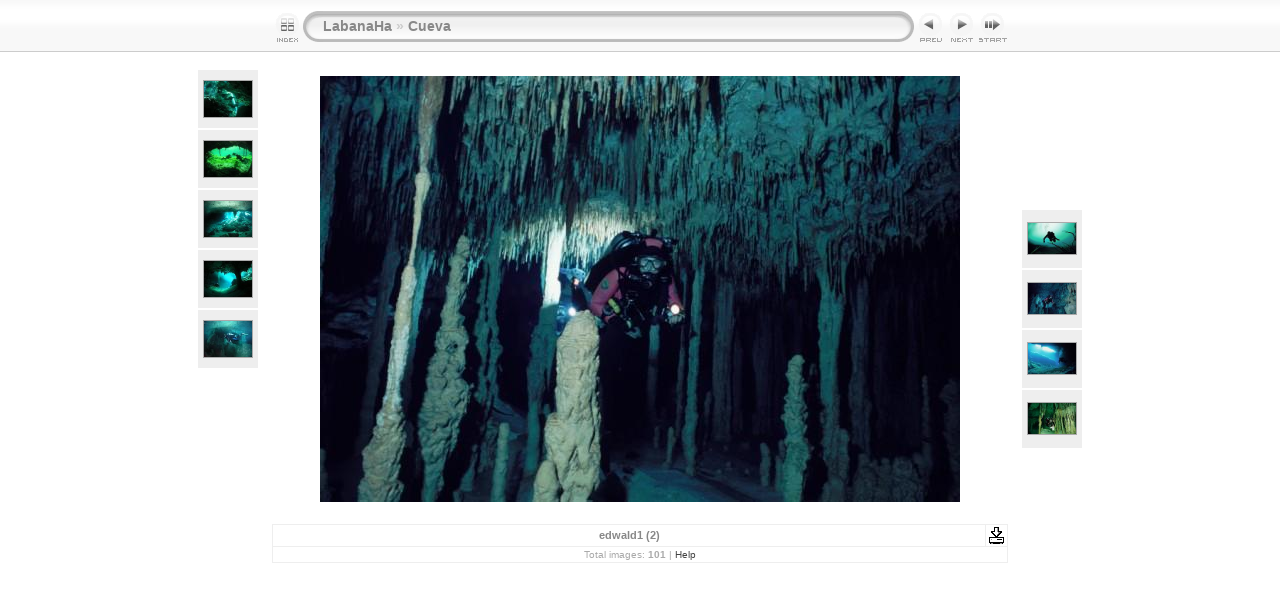

--- FILE ---
content_type: text/css
request_url: http://www.labnaha.com/Gallery/res/styles.css
body_size: 501
content:
body {
	font-family: Verdana, Arial, sans-serif;
	font-size: 12px;
	color: #888888;
	margin: 0px;
	padding: 0px;
	background: #ffffff url(bg.gif) repeat-x;
}

a:link {
	text-decoration: none;
 	color: #444444;
}

a:visited {
	text-decoration: none;
	color: #444444;
}

a:hover {
	text-decoration: none;
	color: #CC0000;
}

.current {
	font-weight: bold;
 	color: #000000;
	background-color: #eeeeee;
}

.cthumb {
	background-color: #dddddd;
	border: 0px;
}

.thumb {
	background-color: #eeeeee;
	border: 0px;
}

.image { border: 1px solid #aaaaaa;}
a:link .image {  border-color: #aaaaaa;}
a:visited .image {  border-color: #aaaaaa;}
a:hover .image { border-color: #ffffff;}

.mthumb { border: 1px solid #aaaaaa;}
a:link .mthumb {  border-color: #aaaaaa;}
a:visited .mthumb {  border-color: #aaaaaa;}
a:hover .mthumb { border-color: #ffffff;}

.slideImage { border-width: 8px; border: 8px solid; border-color: #ffffff;}
a:link .slideImage { border-color: #ffffff;}
a:visited .slideImage { border-color: #ffffff;}

.title {
	font-size: 120%;
	font-weight: bold;
	color: #CCCCCC;
}

.title a:link {
	text-decoration: none;
	color: #888888;
}

.title a:visited {
	text-decoration: none;
	color: #888888;
}

.title a:hover {
	text-decoration: none;
	color: #000000;
}

.infotable {
	border: 1px solid #eeeeee;
	border-collapse: collapse;
}

.infotable td {
	border: 1px solid #eeeeee;
}

.infotable table {
	border-collapse: separate;
}

.infotable table td {
	border: 0px;
}

.dirname {
	font-size: 100%;
	font-weight: bold;
	color: #888888;
}

.comment {
	color: #888888;
	font-weight: bold;
	font-size: 100%;
}

.smalltxt {
	color: #aaaaaa;
	font-size: 90%;
}

.xsmalltxt {
	color: #aaaaaa;
	font-size: 80%;
}

.newlabel {
	font-size: 70%;
	font-weight: bold;
	color: #000000;
	background-color: #FFCC00;
}